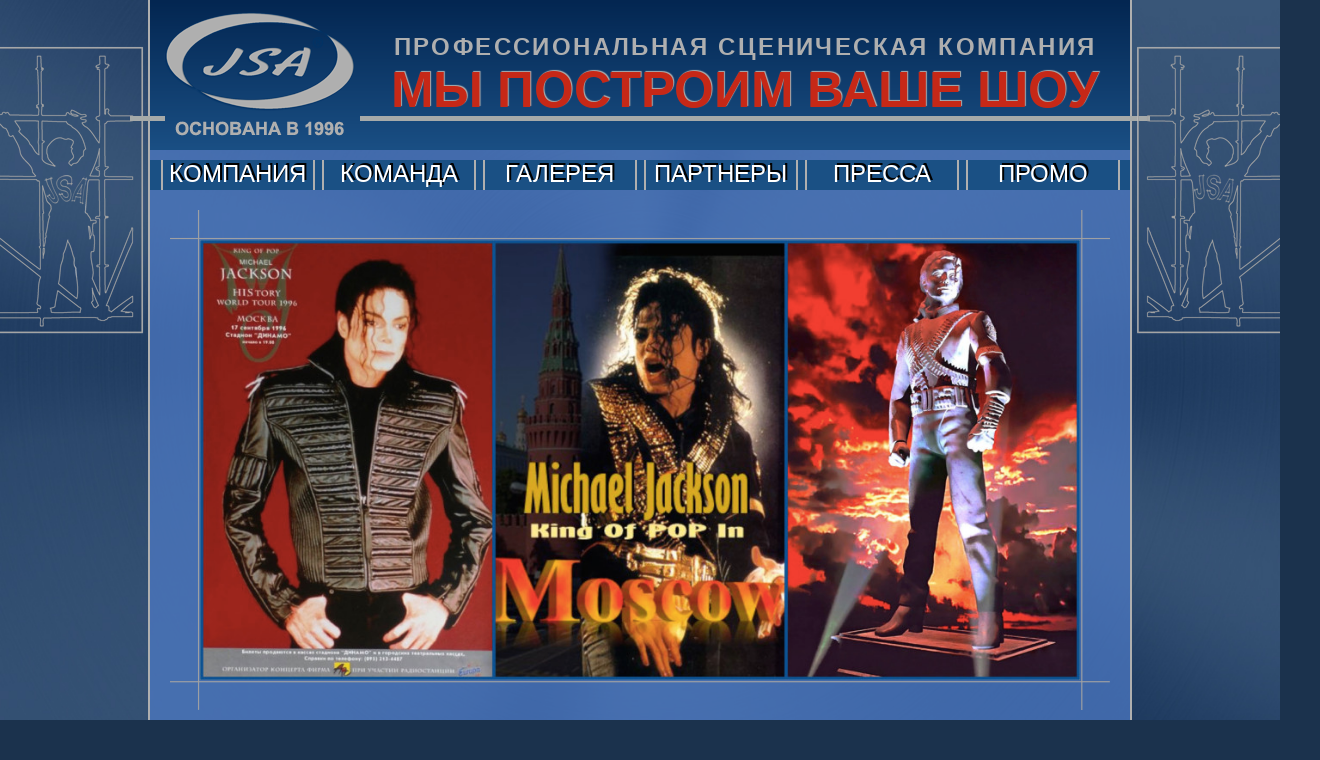

--- FILE ---
content_type: text/html; charset=UTF-8
request_url: https://history.jsa-stage.com/company/
body_size: 8552
content:
<!DOCTYPE html>
<html lang="ru-RU">
	<head>
		<meta charset="utf-8">
		<title>JSA STAGE COMPANY | КОМПАНИЯ</title>
		<meta name="description" content="Организация и управление производством и техническое обеспечение шоу-проектов: культурные и спортивные мероприятия, государственные и муниципальные праздники, уличные концерты и фестивали, предвыборные кампании, показы мод, выставки, автомобильные шоу, съемки телевизионных шоу и кино, специальные торжества, церемонии, презентации, промо и рекламные акции и концертные туры, другие мероприятия в индустрии развлечений. Сцены, сценические конструкции и подиумы, тентовые павильоны, трибуны для зрителей, алюминиевые фермы, универсальные стальные леса, лебёдки, барьеры безопасности, заборы ограждения, специальные конструкции, башни и конструкции для звукового, светового оборудования, видеоэкранов и декораций." />
		<meta name="google-site-verification" content="2uhShOUY2GE49s05O80eu12ni6C7vqrAo7wGyQeE7_k" />
		<meta name="yandex-verification" content="61c8601a97d049db" />
		<link rel="shortcut icon" href="https://history.jsa-stage.com/wp-content/themes/jsa/favicon.png" />
		<link rel="shortcut icon" href="https://history.jsa-stage.com/wp-content/themes/jsa/favicon.svg" type="image/svg+xml" />
		<meta name='robots' content='max-image-preview:large' />
<link rel='dns-prefetch' href='//www.googletagmanager.com' />

<link rel='stylesheet' id='wp-block-library-css' href='https://history.jsa-stage.com/wp-includes/css/dist/block-library/style.min.css?ver=6.3.7' type='text/css' media='all' />
<style id='classic-theme-styles-inline-css' type='text/css'>
/*! This file is auto-generated */
.wp-block-button__link{color:#fff;background-color:#32373c;border-radius:9999px;box-shadow:none;text-decoration:none;padding:calc(.667em + 2px) calc(1.333em + 2px);font-size:1.125em}.wp-block-file__button{background:#32373c;color:#fff;text-decoration:none}
</style>
<style id='global-styles-inline-css' type='text/css'>
body{--wp--preset--color--black: #000000;--wp--preset--color--cyan-bluish-gray: #abb8c3;--wp--preset--color--white: #ffffff;--wp--preset--color--pale-pink: #f78da7;--wp--preset--color--vivid-red: #cf2e2e;--wp--preset--color--luminous-vivid-orange: #ff6900;--wp--preset--color--luminous-vivid-amber: #fcb900;--wp--preset--color--light-green-cyan: #7bdcb5;--wp--preset--color--vivid-green-cyan: #00d084;--wp--preset--color--pale-cyan-blue: #8ed1fc;--wp--preset--color--vivid-cyan-blue: #0693e3;--wp--preset--color--vivid-purple: #9b51e0;--wp--preset--gradient--vivid-cyan-blue-to-vivid-purple: linear-gradient(135deg,rgba(6,147,227,1) 0%,rgb(155,81,224) 100%);--wp--preset--gradient--light-green-cyan-to-vivid-green-cyan: linear-gradient(135deg,rgb(122,220,180) 0%,rgb(0,208,130) 100%);--wp--preset--gradient--luminous-vivid-amber-to-luminous-vivid-orange: linear-gradient(135deg,rgba(252,185,0,1) 0%,rgba(255,105,0,1) 100%);--wp--preset--gradient--luminous-vivid-orange-to-vivid-red: linear-gradient(135deg,rgba(255,105,0,1) 0%,rgb(207,46,46) 100%);--wp--preset--gradient--very-light-gray-to-cyan-bluish-gray: linear-gradient(135deg,rgb(238,238,238) 0%,rgb(169,184,195) 100%);--wp--preset--gradient--cool-to-warm-spectrum: linear-gradient(135deg,rgb(74,234,220) 0%,rgb(151,120,209) 20%,rgb(207,42,186) 40%,rgb(238,44,130) 60%,rgb(251,105,98) 80%,rgb(254,248,76) 100%);--wp--preset--gradient--blush-light-purple: linear-gradient(135deg,rgb(255,206,236) 0%,rgb(152,150,240) 100%);--wp--preset--gradient--blush-bordeaux: linear-gradient(135deg,rgb(254,205,165) 0%,rgb(254,45,45) 50%,rgb(107,0,62) 100%);--wp--preset--gradient--luminous-dusk: linear-gradient(135deg,rgb(255,203,112) 0%,rgb(199,81,192) 50%,rgb(65,88,208) 100%);--wp--preset--gradient--pale-ocean: linear-gradient(135deg,rgb(255,245,203) 0%,rgb(182,227,212) 50%,rgb(51,167,181) 100%);--wp--preset--gradient--electric-grass: linear-gradient(135deg,rgb(202,248,128) 0%,rgb(113,206,126) 100%);--wp--preset--gradient--midnight: linear-gradient(135deg,rgb(2,3,129) 0%,rgb(40,116,252) 100%);--wp--preset--font-size--small: 13px;--wp--preset--font-size--medium: 20px;--wp--preset--font-size--large: 36px;--wp--preset--font-size--x-large: 42px;--wp--preset--spacing--20: 0.44rem;--wp--preset--spacing--30: 0.67rem;--wp--preset--spacing--40: 1rem;--wp--preset--spacing--50: 1.5rem;--wp--preset--spacing--60: 2.25rem;--wp--preset--spacing--70: 3.38rem;--wp--preset--spacing--80: 5.06rem;--wp--preset--shadow--natural: 6px 6px 9px rgba(0, 0, 0, 0.2);--wp--preset--shadow--deep: 12px 12px 50px rgba(0, 0, 0, 0.4);--wp--preset--shadow--sharp: 6px 6px 0px rgba(0, 0, 0, 0.2);--wp--preset--shadow--outlined: 6px 6px 0px -3px rgba(255, 255, 255, 1), 6px 6px rgba(0, 0, 0, 1);--wp--preset--shadow--crisp: 6px 6px 0px rgba(0, 0, 0, 1);}:where(.is-layout-flex){gap: 0.5em;}:where(.is-layout-grid){gap: 0.5em;}body .is-layout-flow > .alignleft{float: left;margin-inline-start: 0;margin-inline-end: 2em;}body .is-layout-flow > .alignright{float: right;margin-inline-start: 2em;margin-inline-end: 0;}body .is-layout-flow > .aligncenter{margin-left: auto !important;margin-right: auto !important;}body .is-layout-constrained > .alignleft{float: left;margin-inline-start: 0;margin-inline-end: 2em;}body .is-layout-constrained > .alignright{float: right;margin-inline-start: 2em;margin-inline-end: 0;}body .is-layout-constrained > .aligncenter{margin-left: auto !important;margin-right: auto !important;}body .is-layout-constrained > :where(:not(.alignleft):not(.alignright):not(.alignfull)){max-width: var(--wp--style--global--content-size);margin-left: auto !important;margin-right: auto !important;}body .is-layout-constrained > .alignwide{max-width: var(--wp--style--global--wide-size);}body .is-layout-flex{display: flex;}body .is-layout-flex{flex-wrap: wrap;align-items: center;}body .is-layout-flex > *{margin: 0;}body .is-layout-grid{display: grid;}body .is-layout-grid > *{margin: 0;}:where(.wp-block-columns.is-layout-flex){gap: 2em;}:where(.wp-block-columns.is-layout-grid){gap: 2em;}:where(.wp-block-post-template.is-layout-flex){gap: 1.25em;}:where(.wp-block-post-template.is-layout-grid){gap: 1.25em;}.has-black-color{color: var(--wp--preset--color--black) !important;}.has-cyan-bluish-gray-color{color: var(--wp--preset--color--cyan-bluish-gray) !important;}.has-white-color{color: var(--wp--preset--color--white) !important;}.has-pale-pink-color{color: var(--wp--preset--color--pale-pink) !important;}.has-vivid-red-color{color: var(--wp--preset--color--vivid-red) !important;}.has-luminous-vivid-orange-color{color: var(--wp--preset--color--luminous-vivid-orange) !important;}.has-luminous-vivid-amber-color{color: var(--wp--preset--color--luminous-vivid-amber) !important;}.has-light-green-cyan-color{color: var(--wp--preset--color--light-green-cyan) !important;}.has-vivid-green-cyan-color{color: var(--wp--preset--color--vivid-green-cyan) !important;}.has-pale-cyan-blue-color{color: var(--wp--preset--color--pale-cyan-blue) !important;}.has-vivid-cyan-blue-color{color: var(--wp--preset--color--vivid-cyan-blue) !important;}.has-vivid-purple-color{color: var(--wp--preset--color--vivid-purple) !important;}.has-black-background-color{background-color: var(--wp--preset--color--black) !important;}.has-cyan-bluish-gray-background-color{background-color: var(--wp--preset--color--cyan-bluish-gray) !important;}.has-white-background-color{background-color: var(--wp--preset--color--white) !important;}.has-pale-pink-background-color{background-color: var(--wp--preset--color--pale-pink) !important;}.has-vivid-red-background-color{background-color: var(--wp--preset--color--vivid-red) !important;}.has-luminous-vivid-orange-background-color{background-color: var(--wp--preset--color--luminous-vivid-orange) !important;}.has-luminous-vivid-amber-background-color{background-color: var(--wp--preset--color--luminous-vivid-amber) !important;}.has-light-green-cyan-background-color{background-color: var(--wp--preset--color--light-green-cyan) !important;}.has-vivid-green-cyan-background-color{background-color: var(--wp--preset--color--vivid-green-cyan) !important;}.has-pale-cyan-blue-background-color{background-color: var(--wp--preset--color--pale-cyan-blue) !important;}.has-vivid-cyan-blue-background-color{background-color: var(--wp--preset--color--vivid-cyan-blue) !important;}.has-vivid-purple-background-color{background-color: var(--wp--preset--color--vivid-purple) !important;}.has-black-border-color{border-color: var(--wp--preset--color--black) !important;}.has-cyan-bluish-gray-border-color{border-color: var(--wp--preset--color--cyan-bluish-gray) !important;}.has-white-border-color{border-color: var(--wp--preset--color--white) !important;}.has-pale-pink-border-color{border-color: var(--wp--preset--color--pale-pink) !important;}.has-vivid-red-border-color{border-color: var(--wp--preset--color--vivid-red) !important;}.has-luminous-vivid-orange-border-color{border-color: var(--wp--preset--color--luminous-vivid-orange) !important;}.has-luminous-vivid-amber-border-color{border-color: var(--wp--preset--color--luminous-vivid-amber) !important;}.has-light-green-cyan-border-color{border-color: var(--wp--preset--color--light-green-cyan) !important;}.has-vivid-green-cyan-border-color{border-color: var(--wp--preset--color--vivid-green-cyan) !important;}.has-pale-cyan-blue-border-color{border-color: var(--wp--preset--color--pale-cyan-blue) !important;}.has-vivid-cyan-blue-border-color{border-color: var(--wp--preset--color--vivid-cyan-blue) !important;}.has-vivid-purple-border-color{border-color: var(--wp--preset--color--vivid-purple) !important;}.has-vivid-cyan-blue-to-vivid-purple-gradient-background{background: var(--wp--preset--gradient--vivid-cyan-blue-to-vivid-purple) !important;}.has-light-green-cyan-to-vivid-green-cyan-gradient-background{background: var(--wp--preset--gradient--light-green-cyan-to-vivid-green-cyan) !important;}.has-luminous-vivid-amber-to-luminous-vivid-orange-gradient-background{background: var(--wp--preset--gradient--luminous-vivid-amber-to-luminous-vivid-orange) !important;}.has-luminous-vivid-orange-to-vivid-red-gradient-background{background: var(--wp--preset--gradient--luminous-vivid-orange-to-vivid-red) !important;}.has-very-light-gray-to-cyan-bluish-gray-gradient-background{background: var(--wp--preset--gradient--very-light-gray-to-cyan-bluish-gray) !important;}.has-cool-to-warm-spectrum-gradient-background{background: var(--wp--preset--gradient--cool-to-warm-spectrum) !important;}.has-blush-light-purple-gradient-background{background: var(--wp--preset--gradient--blush-light-purple) !important;}.has-blush-bordeaux-gradient-background{background: var(--wp--preset--gradient--blush-bordeaux) !important;}.has-luminous-dusk-gradient-background{background: var(--wp--preset--gradient--luminous-dusk) !important;}.has-pale-ocean-gradient-background{background: var(--wp--preset--gradient--pale-ocean) !important;}.has-electric-grass-gradient-background{background: var(--wp--preset--gradient--electric-grass) !important;}.has-midnight-gradient-background{background: var(--wp--preset--gradient--midnight) !important;}.has-small-font-size{font-size: var(--wp--preset--font-size--small) !important;}.has-medium-font-size{font-size: var(--wp--preset--font-size--medium) !important;}.has-large-font-size{font-size: var(--wp--preset--font-size--large) !important;}.has-x-large-font-size{font-size: var(--wp--preset--font-size--x-large) !important;}
.wp-block-navigation a:where(:not(.wp-element-button)){color: inherit;}
:where(.wp-block-post-template.is-layout-flex){gap: 1.25em;}:where(.wp-block-post-template.is-layout-grid){gap: 1.25em;}
:where(.wp-block-columns.is-layout-flex){gap: 2em;}:where(.wp-block-columns.is-layout-grid){gap: 2em;}
.wp-block-pullquote{font-size: 1.5em;line-height: 1.6;}
</style>
<link rel='stylesheet' id='main-style-css' href='https://history.jsa-stage.com/wp-content/themes/jsa/style.css' type='text/css' media='all' />
<link rel='stylesheet' id='fbox-style-css' href='https://history.jsa-stage.com/wp-content/themes/jsa/fbox/source/jquery.fancybox.css' type='text/css' media='all' />
<script type='text/javascript' src='https://history.jsa-stage.com/wp-content/themes/jsa/js/jquery.js' id='jquery-js'></script>
<script type='text/javascript' src='https://history.jsa-stage.com/wp-content/themes/jsa/fbox/lib/jquery.mousewheel-3.0.6.pack.js' id='mousewheel-js'></script>
<script type='text/javascript' src='https://history.jsa-stage.com/wp-content/themes/jsa/fbox/source/jquery.fancybox.js' id='fancybox-js'></script>
<script type='text/javascript' src='https://history.jsa-stage.com/wp-content/themes/jsa/js/fbox.js' id='fbox-js'></script>
<script type='text/javascript' src='https://history.jsa-stage.com/wp-content/themes/jsa/js/top.js' id='top-js'></script>

<!-- Сниппет тегов Google (gtag.js), добавленный Site Kit -->
<!-- Сниппет Google Analytics добавлен с помощью Site Kit -->
<script type='text/javascript' src='https://www.googletagmanager.com/gtag/js?id=GT-WVGTTXQ' id='google_gtagjs-js' async></script>
<script id="google_gtagjs-js-after" type="text/javascript">
window.dataLayer = window.dataLayer || [];function gtag(){dataLayer.push(arguments);}
gtag("set","linker",{"domains":["history.jsa-stage.com"]});
gtag("js", new Date());
gtag("set", "developer_id.dZTNiMT", true);
gtag("config", "GT-WVGTTXQ");
</script>
<link rel="https://api.w.org/" href="https://history.jsa-stage.com/wp-json/" /><link rel="alternate" type="application/json" href="https://history.jsa-stage.com/wp-json/wp/v2/pages/2" /><link rel="canonical" href="https://history.jsa-stage.com/company/" />
<link rel='shortlink' href='https://history.jsa-stage.com/?p=2' />
<link rel="alternate" type="application/json+oembed" href="https://history.jsa-stage.com/wp-json/oembed/1.0/embed?url=https%3A%2F%2Fhistory.jsa-stage.com%2Fcompany%2F" />
<link rel="alternate" type="text/xml+oembed" href="https://history.jsa-stage.com/wp-json/oembed/1.0/embed?url=https%3A%2F%2Fhistory.jsa-stage.com%2Fcompany%2F&#038;format=xml" />
<meta name="generator" content="Site Kit by Google 1.165.0" /><link rel="icon" href="https://history.jsa-stage.com/wp-content/uploads/2020/10/favicon.png" sizes="32x32" />
<link rel="icon" href="https://history.jsa-stage.com/wp-content/uploads/2020/10/favicon.png" sizes="192x192" />
<link rel="apple-touch-icon" href="https://history.jsa-stage.com/wp-content/uploads/2020/10/favicon.png" />
<meta name="msapplication-TileImage" content="https://history.jsa-stage.com/wp-content/uploads/2020/10/favicon.png" />
	</head>
	<body class="page-template-default page page-id-2 page-parent">
				<div class="site">
			
			<header class="header">
				<hgroup class="attributes">
					
					<div class="logo">
						<a href="https://history.jsa-stage.com"></a>					</div>
					
					<div class="verbal">
						<div class="industry-category">ПРОФЕССИОНАЛЬНАЯ СЦЕНИЧЕСКАЯ КОМПАНИЯ</div>
						<div class="slogan">МЫ ПОСТРОИМ ВАШЕ ШОУ</div>
						
					<div id="chipius-left" class="chipius-left">
						<a href="http://jsa-stage.com" target="_blank"><div class="chipius-left-jsa"></div></a>
					</div>
					<div class="chipius-line-left"></div>
					<div class="chipius-line-right"></div>
					<div id="chipius-right" class="chipius-right">
						<a href="http://ru.jsa-stage.com" target="_blank"><div class="chipius-right-jsa"></div></a>
					</div>
						
					</div>

				</hgroup>

				<nav>
					<ul id="main-menu" class="main-menu"><li id="menu-item-31" class="menu-item menu-item-type-post_type menu-item-object-page current-menu-item page_item page-item-2 current_page_item menu-item-has-children menu-item-31"><a href="https://history.jsa-stage.com/company/" aria-current="page">КОМПАНИЯ</a>
<ul class="sub-menu">
	<li id="menu-item-35" class="menu-item menu-item-type-post_type menu-item-object-page menu-item-35"><a href="https://history.jsa-stage.com/company/about/">О КОМПАНИИ</a></li>
	<li id="menu-item-32" class="menu-item menu-item-type-post_type menu-item-object-page menu-item-32"><a href="https://history.jsa-stage.com/company/history/">ИСТОРИЯ</a></li>
	<li id="menu-item-34" class="menu-item menu-item-type-post_type menu-item-object-page menu-item-34"><a href="https://history.jsa-stage.com/company/staging/">СТЕЙДЖИНГ</a></li>
	<li id="menu-item-36" class="menu-item menu-item-type-post_type menu-item-object-page menu-item-36"><a href="https://history.jsa-stage.com/company/production/">ПРОДАКШН</a></li>
	<li id="menu-item-33" class="menu-item menu-item-type-post_type menu-item-object-page menu-item-33"><a href="https://history.jsa-stage.com/company/sales/">ТОРГОВЛЯ</a></li>
	<li id="menu-item-37" class="menu-item menu-item-type-post_type menu-item-object-page menu-item-37"><a href="https://history.jsa-stage.com/company/agency/">АГЕНТСТВО</a></li>
</ul>
</li>
<li id="menu-item-292" class="menu-item menu-item-type-post_type menu-item-object-page menu-item-has-children menu-item-292"><a href="https://history.jsa-stage.com/jsa-team/">КОМАНДА</a>
<ul class="sub-menu">
	<li id="menu-item-250" class="menu-item menu-item-type-post_type menu-item-object-page menu-item-250"><a href="https://history.jsa-stage.com/jsa-team/russia-moscow/">МОСКВА</a></li>
	<li id="menu-item-252" class="menu-item menu-item-type-post_type menu-item-object-page menu-item-252"><a href="https://history.jsa-stage.com/jsa-team/saint-petersburg/">С.-ПЕТЕРБУРГ</a></li>
	<li id="menu-item-249" class="menu-item menu-item-type-post_type menu-item-object-page menu-item-249"><a href="https://history.jsa-stage.com/jsa-team/europe-riga/">РИГА &#8212; ЕВРОПА</a></li>
	<li id="menu-item-254" class="menu-item menu-item-type-post_type menu-item-object-page menu-item-254"><a href="https://history.jsa-stage.com/jsa-team/ukraine-kyiv/">КИЕВ &#8212; УКРАИНА</a></li>
	<li id="menu-item-251" class="menu-item menu-item-type-post_type menu-item-object-page menu-item-251"><a href="https://history.jsa-stage.com/jsa-team/sales-department/">ОТДЕЛ ПРОДАЖ</a></li>
	<li id="menu-item-253" class="menu-item menu-item-type-post_type menu-item-object-page menu-item-253"><a href="https://history.jsa-stage.com/jsa-team/stager-team/">МОНТАЖНИКИ</a></li>
	<li id="menu-item-255" class="menu-item menu-item-type-post_type menu-item-object-page menu-item-255"><a href="https://history.jsa-stage.com/jsa-team/warehouse/">СКЛАД</a></li>
</ul>
</li>
<li id="menu-item-1865" class="menu-item menu-item-type-post_type menu-item-object-page menu-item-has-children menu-item-1865"><a href="https://history.jsa-stage.com/gallery/">ГАЛЕРЕЯ</a>
<ul class="sub-menu">
	<li id="menu-item-2046" class="menu-item menu-item-type-post_type menu-item-object-page menu-item-2046"><a href="https://history.jsa-stage.com/red-square/">КРАСНАЯ ПЛ.</a></li>
	<li id="menu-item-2247" class="menu-item menu-item-type-taxonomy menu-item-object-category menu-item-2247"><a href="https://history.jsa-stage.com/category/gallery/the-stars/">ЗВЁЗДЫ ЗАП.</a></li>
	<li id="menu-item-2194" class="menu-item menu-item-type-post_type menu-item-object-page menu-item-2194"><a href="https://history.jsa-stage.com/festivals/">ФЕСТИВАЛИ</a></li>
	<li id="menu-item-2248" class="menu-item menu-item-type-taxonomy menu-item-object-category menu-item-2248"><a href="https://history.jsa-stage.com/category/gallery/exclusive/">СПЕЦПРОЕКТЫ</a></li>
	<li id="menu-item-2274" class="menu-item menu-item-type-post_type menu-item-object-page menu-item-2274"><a href="https://history.jsa-stage.com/tramplinramp/">ТРАМПЛИН</a></li>
	<li id="menu-item-2249" class="menu-item menu-item-type-post_type menu-item-object-page menu-item-2249"><a href="https://history.jsa-stage.com/jsa-layher-scaffolding/">СТРОЙКА</a></li>
	<li id="menu-item-4097" class="menu-item menu-item-type-post_type menu-item-object-page menu-item-4097"><a href="https://history.jsa-stage.com/gallery/fashion-show/">ПОКАЗЫ МОД</a></li>
	<li id="menu-item-4092" class="menu-item menu-item-type-post_type menu-item-object-page menu-item-4092"><a href="https://history.jsa-stage.com/gallery/auto-show/">АВТОШОУ</a></li>
</ul>
</li>
<li id="menu-item-40" class="menu-item menu-item-type-post_type menu-item-object-page menu-item-has-children menu-item-40"><a href="https://history.jsa-stage.com/partners/">ПАРТНЕРЫ</a>
<ul class="sub-menu">
	<li id="menu-item-41" class="menu-item menu-item-type-post_type menu-item-object-page menu-item-41"><a href="https://history.jsa-stage.com/partners/layher/">LAYHER</a></li>
	<li id="menu-item-44" class="menu-item menu-item-type-post_type menu-item-object-page menu-item-44"><a href="https://history.jsa-stage.com/partners/prolyte/">PROLYTE</a></li>
	<li id="menu-item-42" class="menu-item menu-item-type-post_type menu-item-object-page menu-item-42"><a href="https://history.jsa-stage.com/partners/other/">ДРУГИЕ</a></li>
	<li id="menu-item-4105" class="menu-item menu-item-type-post_type menu-item-object-page menu-item-4105"><a href="https://history.jsa-stage.com/partners/silver-rain/">Серебряный Дождь</a></li>
	<li id="menu-item-3641" class="menu-item menu-item-type-post_type menu-item-object-page menu-item-3641"><a href="https://history.jsa-stage.com/partners/thanks/">БЛАГОДАРНОСТИ</a></li>
</ul>
</li>
<li id="menu-item-45" class="menu-item menu-item-type-post_type menu-item-object-page menu-item-has-children menu-item-45"><a href="https://history.jsa-stage.com/press/">ПРЕССА</a>
<ul class="sub-menu">
	<li id="menu-item-382" class="menu-item menu-item-type-taxonomy menu-item-object-category menu-item-382"><a href="https://history.jsa-stage.com/category/press/magazines/audience/">AUDIENCE (GB)</a></li>
	<li id="menu-item-2381" class="menu-item menu-item-type-taxonomy menu-item-object-category menu-item-2381"><a href="https://history.jsa-stage.com/category/press/magazines/pollstar-iq/">POLLSTAR + IQ</a></li>
	<li id="menu-item-106" class="menu-item menu-item-type-taxonomy menu-item-object-category menu-item-106"><a href="https://history.jsa-stage.com/category/press/magazines/show-master/">ШОУ-МАСТЕР</a></li>
	<li id="menu-item-294" class="menu-item menu-item-type-taxonomy menu-item-object-category menu-item-294"><a href="https://history.jsa-stage.com/category/press/magazines/press-rus/">БИЗНЕС</a></li>
	<li id="menu-item-380" class="menu-item menu-item-type-taxonomy menu-item-object-category menu-item-380"><a href="https://history.jsa-stage.com/category/press/magazines/events-pro/">ИНДУСТРИЯ</a></li>
	<li id="menu-item-234" class="menu-item menu-item-type-taxonomy menu-item-object-category menu-item-234"><a href="https://history.jsa-stage.com/category/press/magazines/pro-technical/">ПРОФЕССИЯ</a></li>
	<li id="menu-item-452" class="menu-item menu-item-type-taxonomy menu-item-object-category menu-item-452"><a href="https://history.jsa-stage.com/category/press/magazines/constructing/">СТОРИТЕЛЬНЫЕ</a></li>
	<li id="menu-item-361" class="menu-item menu-item-type-taxonomy menu-item-object-category menu-item-361"><a href="https://history.jsa-stage.com/category/press/magazines/musical-mag/">МУЗЫКАЛЬНЫЕ</a></li>
	<li id="menu-item-2450" class="menu-item menu-item-type-taxonomy menu-item-object-category menu-item-2450"><a href="https://history.jsa-stage.com/category/press/newspapers/">ГАЗЕТЫ</a></li>
	<li id="menu-item-2829" class="menu-item menu-item-type-taxonomy menu-item-object-category menu-item-2829"><a href="https://history.jsa-stage.com/category/press/internet-info/">ИНТЕРНЕТ</a></li>
</ul>
</li>
<li id="menu-item-1439" class="menu-item menu-item-type-post_type menu-item-object-page menu-item-has-children menu-item-1439"><a href="https://history.jsa-stage.com/promo/">ПРОМО</a>
<ul class="sub-menu">
	<li id="menu-item-1010" class="menu-item menu-item-type-taxonomy menu-item-object-category menu-item-1010"><a href="https://history.jsa-stage.com/category/promo/polygraphy/booklets/">БУКЛЕТЫ</a></li>
	<li id="menu-item-841" class="menu-item menu-item-type-taxonomy menu-item-object-category menu-item-841"><a href="https://history.jsa-stage.com/category/promo/polygraphy/brochures/">БРОШЮРЫ</a></li>
	<li id="menu-item-1347" class="menu-item menu-item-type-taxonomy menu-item-object-category menu-item-1347"><a href="https://history.jsa-stage.com/category/promo/polygraphy/flyers/">ФЛАЕРЫ</a></li>
	<li id="menu-item-1933" class="menu-item menu-item-type-post_type menu-item-object-page menu-item-1933"><a href="https://history.jsa-stage.com/jsa-advertising-english/">РЕКЛАМА / ENG.</a></li>
	<li id="menu-item-1999" class="menu-item menu-item-type-post_type menu-item-object-page menu-item-1999"><a href="https://history.jsa-stage.com/jsa-advertising-russian/">РЕКЛАМА / РУС.</a></li>
	<li id="menu-item-2993" class="menu-item menu-item-type-taxonomy menu-item-object-category menu-item-2993"><a href="https://history.jsa-stage.com/category/promo/press-releases/">ПРЕСС-РЕЛИЗЫ</a></li>
	<li id="menu-item-3402" class="menu-item menu-item-type-taxonomy menu-item-object-category menu-item-3402"><a href="https://history.jsa-stage.com/category/interviews/">ИНТЕРВЬЮ АС</a></li>
	<li id="menu-item-4086" class="menu-item menu-item-type-post_type menu-item-object-page menu-item-4086"><a href="https://history.jsa-stage.com/exhibitions/">ВЫСТАВКИ</a></li>
</ul>
</li>
</ul>				</nav>

			</header><!-- .header -->
			
			<div class="wrapper">	<pre><img decoding="async" fetchpriority="high" class="aligncenter wp-image-743 size-large" title="Michael Jackson Tour 1996" src="http://history.jsa-stage.com/wp-content/uploads/2015/01/jsa-stage-michael-jackson-1024x512.jpg" alt="jsa-stage-michael-jackson" width="1024" height="512" srcset="https://history.jsa-stage.com/wp-content/uploads/2015/01/jsa-stage-michael-jackson-1024x512.jpg 1024w, https://history.jsa-stage.com/wp-content/uploads/2015/01/jsa-stage-michael-jackson-300x150.jpg 300w, https://history.jsa-stage.com/wp-content/uploads/2015/01/jsa-stage-michael-jackson.jpg 1800w" sizes="(max-width: 1024px) 100vw, 1024px" /></pre>
<h2 style="text-align: center;"><b>ПРОФЕССИОНАЛЬНАЯ СЦЕНИЧЕСКАЯ КОМПАНИЯ </b></h2>
<p style="text-align: justify;"><span style="font-weight: 400;">JSA Stage Company родилась 17 сентября 1996 года &#8212; в этот день Майкл Джексон исполнил свое знаменитое шоу «HIStory» на стадионе «Динамо» в Москве. Это было событие, где Александр Стрижак работал техническим директором с российской стороны по приглашению организатора этого концерта &#8212; компании ARS.</span></p>
<p style="text-align: justify;"><span style="font-weight: 400;">После этого компания прошла сложный и интересный путь, имела взлеты и падения, но в любом случае деятельность компании оставила глубокий след в развитии индустрии живой музыки и событий в России и за ее пределами. Во время деятельности компании в ней работало много людей и их работа во многом каждого по отдельности способствовала развитию и созданию истории компании.</span></p>
<p style="text-align: justify;"><span style="font-weight: 400;">Весной 2014 года Александр Стрижак прекратил деятельность компании в России по причине личной мотивации, основанной на его взглядах на политическую ситуацию в стране &#8212; подавлении инакомыслия режимом Кремля и военной агрессии России в Украине. Мнение других, работавших в компании сотрудников может не совпадать с его точкой зрения.</span></p>
<p style="text-align: justify;"><span style="font-weight: 400;">На страницах этого сайта вы можете найти описания, заметки, документы, фотографии и другие артефакты из истории компании. Мы собрали основные материалы и информацию, но, конечно же, это не полная коллекция, и мы будем благодарны за ваши отзывы и комментарии. Вы можете отправить нам дополнительные материалы и информацию по вашему желанию и самые интересные мы разместим на наших страницах.. </span></p>
<p><span style="font-weight: 400;">Связаться с нами:</span></p>
<p style="text-align: justify;"><a href="mailto:welcome@jsa-stage.company"><span style="font-weight: 400;">welcome@jsa-stage.company</span></a></p>
<p><a href="https://www.facebook.com/jsa.stage" target="_blank" rel="noopener noreferrer"><span style="font-weight: 400;">https://www.facebook.com/jsa.stage</span></a></p>
<p><a href="https://www.facebook.com/jsa.stagers.team" target="_blank" rel="noopener noreferrer"><span style="font-weight: 400;">https://www.facebook.com/jsa.stagers.team</span></a></p>
<p style="text-align: justify;"><span style="font-weight: 400;">Добро пожаловать на наш сайт!</span></p>
<p style="text-align: justify;"><span style="font-weight: 400;">Больше информации о деятельности компании читайте здесь:</span></p>
<p style="text-align: justify;"><span style="font-weight: 400;"><a href="http://history.jsa-stage.com/company/about/">О КОМПАНИИ</a></span></p>
<p><span style="font-weight: 400;"><a href="http://history.jsa-stage.com/company/history/">ИСТОРИЯ</a></span></p>
<p><span style="font-weight: 400;"><a href="http://history.jsa-stage.com/company/staging/">СТЕЙДЖИНГ</a></span></p>
<p><span style="font-weight: 400;"><a href="http://history.jsa-stage.com/company/production/">ПРОДАКШН</a></span></p>
<p><span style="font-weight: 400;"><a href="http://history.jsa-stage.com/company/sales/">ТОРГОВЛЯ</a></span></p>
<p><span style="font-weight: 400;"><a href="http://history.jsa-stage.com/company/agency/">АГЕНТСТВО</a></span></p>
<p style="text-align: right;"><span style="font-weight: 400;">«Сцена всегда приезжает первой на площадку и уезжает с нее последней&#187;</span></p>
<p style="text-align: right;"><span style="font-weight: 400;">Александр Стрижак</span></p>
<p style="text-align: justify;"><span style="font-weight: 400;">Версия сайта на <a href="http://jsa-stage.com" target="_blank" rel="noopener noreferrer">английском языке</a></span></p>
<p style="text-align: justify;"><span style="font-weight: 400;">Сайт нового этапа истории компании, как <a href="http://jsa-stage.company" target="_blank" rel="noopener noreferrer">JSA Europe</a></span></p>
<pre><img decoding="async" class="aligncenter wp-image-744 size-large" title="Александр Стрижак президент JSA и Michael Jackson Tour 1996" src="http://history.jsa-stage.com/wp-content/uploads/2015/01/alexander-strizhak-michael-jakson-1996-2-1024x683.jpg" alt="alexander-strizhak-michael-jakson-1996-2" width="1024" height="683" srcset="https://history.jsa-stage.com/wp-content/uploads/2015/01/alexander-strizhak-michael-jakson-1996-2-1024x683.jpg 1024w, https://history.jsa-stage.com/wp-content/uploads/2015/01/alexander-strizhak-michael-jakson-1996-2-300x200.jpg 300w, https://history.jsa-stage.com/wp-content/uploads/2015/01/alexander-strizhak-michael-jakson-1996-2.jpg 1800w" sizes="(max-width: 1024px) 100vw, 1024px" /></pre>
	<div id="fb-root"></div>
	<script>
		(function(d, s, id) {
			var js, fjs = d.getElementsByTagName(s)[0];
			if (d.getElementById(id)) return;
			js = d.createElement(s); js.id = id;
			js.src = "//connect.facebook.net/en_US/sdk.js#xfbml=1&version=v2.4";
			fjs.parentNode.insertBefore(js, fjs);
		}(document, 'script', 'facebook-jssdk'));
	</script>
	<div class="fb-like"
		 data-href="https://history.jsa-stage.com/company/"
		 data-layout="button"
		 data-action="like"
		 data-show-faces="true"
		 data-share="true">
	</div>
			</div><!-- .wrapper -->

			<footer class="footer">
				
				<nav>
					<ul id="social-menu" class="social-menu"><li id="menu-item-47" class="menu-item menu-item-type-custom menu-item-object-custom menu-item-47"><a href="mailto:welcome@jsa-stage.ru"><div>email</div></a></li>
<li id="menu-item-48" class="menu-item menu-item-type-custom menu-item-object-custom menu-item-48"><a target="_blank" rel="noopener" href="https://www.facebook.com/jsa.stage"><div>facebook</div></a></li>
<li id="menu-item-49" class="menu-item menu-item-type-custom menu-item-object-custom menu-item-49"><a target="_blank" rel="noopener" href="https://www.linkedin.com/company/jsa-stage-company"><div>linkedin</div></a></li>
<li id="menu-item-50" class="menu-item menu-item-type-custom menu-item-object-custom menu-item-50"><a target="_blank" rel="noopener" href="https://www.youtube.com/channel/UCcBN3IqnLjl95N5GmAOShsg"><div>youtube</div></a></li>
<li id="menu-item-51" class="menu-item menu-item-type-custom menu-item-object-custom menu-item-51"><a target="_blank" rel="noopener" href="https://facebook.com/sharer.php?u=http://history.jsa-stage.com"><div>share</div></a></li>
<li id="menu-item-60" class="eye menu-item menu-item-type-post_type menu-item-object-page menu-item-60"><a href="https://history.jsa-stage.com/about-website/"><div>О САЙТЕ</div></a></li>
<li id="menu-item-1853" class="menu-item menu-item-type-post_type menu-item-object-page menu-item-1853"><a href="https://history.jsa-stage.com/jsa-layher-scaffolding/"><div>СТРОЙКА</div></a></li>
<li id="menu-item-62" class="menu-item menu-item-type-custom menu-item-object-custom menu-item-62"><a href="http://history.jsa-stage.com/partners/layher/"><div>layher</div></a></li>
<li id="menu-item-63" class="menu-item menu-item-type-custom menu-item-object-custom menu-item-63"><a href="http://history.jsa-stage.com/partners/prolyte/"><div>prolyte</div></a></li>
<li id="menu-item-65" class="menu-item menu-item-type-post_type menu-item-object-page menu-item-65"><a href="https://history.jsa-stage.com/info/"><div>ИНФОРМАЦИЯ</div></a></li>
<li id="menu-item-4077" class="menu-item menu-item-type-post_type menu-item-object-page menu-item-4077"><a href="https://history.jsa-stage.com/official-statement-2014/"><div>OFFICIAL STATEMENT 2014</div></a></li>
</ul>				</nav>
				
				<div class="copyright">
					<div>&copy; Профессиональная сценическая компания. Все права защищены. Основана в 1996 г.</div>
					<div>Концепция и дизайн сайта - Александр Стрижак.</div>
				</div>
				
				<div class="jsa-ad">
					<a href="https://history.jsa-stage.com/the-production-100-2015/">
						<span>Компания JSA в списке 100 лучших международных продакшн компаний<br>и в топ-10 сценических компаний 2015 года</span>
					</a>
				</div>
				
				<div class="new-site">
					<span>НОВЫЙ САЙТ КОМПАНИИ</span><br>
					<a href="http://jsa-stage.company" target="_blank">www.jsa-stage.company</a>
				</div>
				
</footer><!-- .footer -->
		
		</div><!-- .site -->
		<div id="top-link">
			<a href="#top"></a>
		</div>
				
		<!-- Yandex.Metrika counter -->
		<script type="text/javascript" >
		(function(m,e,t,r,i,k,a){m[i]=m[i]||function(){(m[i].a=m[i].a||[]).push(arguments)};
		m[i].l=1*new Date();k=e.createElement(t),a=e.getElementsByTagName(t)[0],k.async=1,k.src=r,a.parentNode.insertBefore(k,a)})
		(window, document, "script", "https://mc.yandex.ru/metrika/tag.js", "ym");
		ym(51258064, "init", {
		    clickmap:true,
		    trackLinks:true,
		    accurateTrackBounce:true,
		    webvisor:true,
		    ecommerce:"dataLayer"
		});
		</script>
		<noscript><div><img src="https://mc.yandex.ru/watch/51258064" style="position:absolute; left:-9999px;" alt="" /></div></noscript>
		<!-- /Yandex.Metrika counter -->
		
	</body>
</html>

<!-- Page cached by LiteSpeed Cache 7.6.2 on 2026-01-21 02:35:22 -->